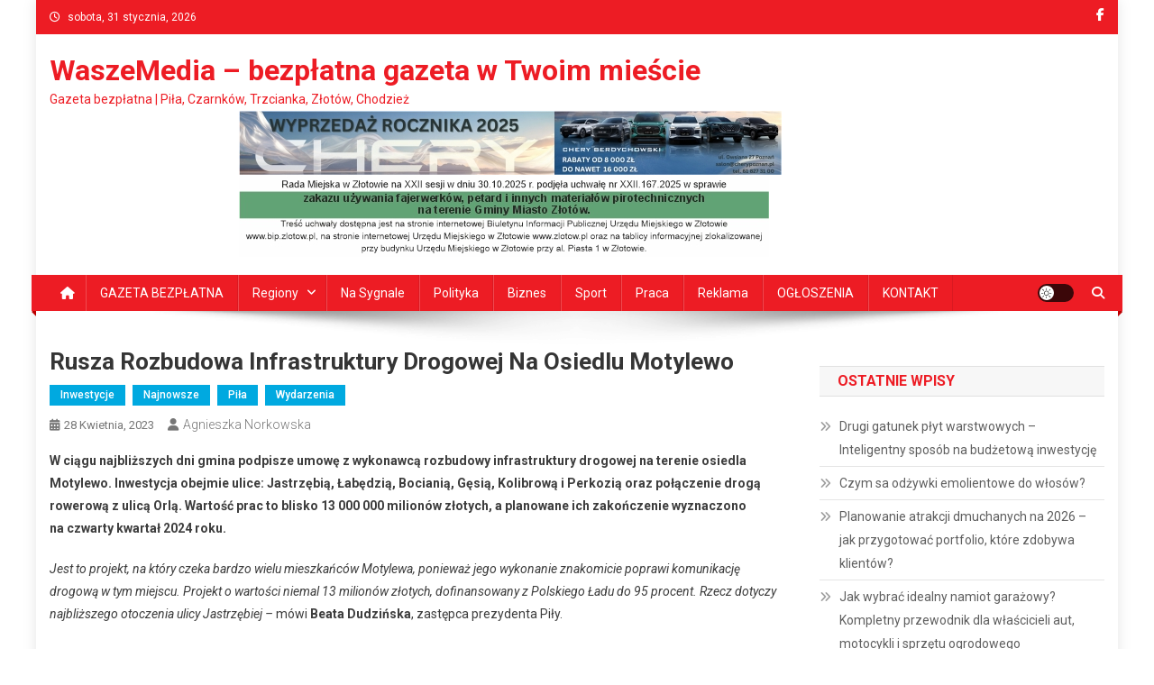

--- FILE ---
content_type: text/html; charset=UTF-8
request_url: https://waszemedia.pl/rusza-rozbudowa-infrastruktury-drogowej-na-osiedlu-motylewo/
body_size: 14151
content:
<!doctype html>
<html dir="ltr" lang="pl-PL" prefix="og: https://ogp.me/ns#">
<head>
<meta charset="UTF-8">
<meta name="viewport" content="width=device-width, initial-scale=1">
<link rel="profile" href="http://gmpg.org/xfn/11">

<title>Rusza rozbudowa infrastruktury drogowej na osiedlu Motylewo - WaszeMedia - bezpłatna gazeta w Twoim mieście</title>

		<!-- All in One SEO 4.9.2 - aioseo.com -->
	<meta name="description" content="W ciągu najbliższych dni gmina podpisze umowę z wykonawcą rozbudowy infrastruktury drogowej na terenie osiedla Motylewo. Inwestycja obejmie ulice: Jastrzębią, Łabędzią, Bocianią, Gęsią, Kolibrową i Perkozią oraz połączenie drogą rowerową z ulicą Orlą. Wartość prac to blisko 13 000 000 milionów złotych, a planowane ich zakończenie wyznaczono na czwarty kwartał 2024 roku. Jest to projekt, na który czeka bardzo wielu mieszkańców Motylewa, ponieważ jego" />
	<meta name="robots" content="max-image-preview:large" />
	<meta name="author" content="Agnieszka Norkowska"/>
	<link rel="canonical" href="https://waszemedia.pl/rusza-rozbudowa-infrastruktury-drogowej-na-osiedlu-motylewo/" />
	<meta name="generator" content="All in One SEO (AIOSEO) 4.9.2" />
		<meta property="og:locale" content="pl_PL" />
		<meta property="og:site_name" content="WaszeMedia - bezpłatna gazeta w Twoim mieście - Gazeta bezpłatna | Piła, Czarnków, Trzcianka, Złotów, Chodzież" />
		<meta property="og:type" content="article" />
		<meta property="og:title" content="Rusza rozbudowa infrastruktury drogowej na osiedlu Motylewo - WaszeMedia - bezpłatna gazeta w Twoim mieście" />
		<meta property="og:description" content="W ciągu najbliższych dni gmina podpisze umowę z wykonawcą rozbudowy infrastruktury drogowej na terenie osiedla Motylewo. Inwestycja obejmie ulice: Jastrzębią, Łabędzią, Bocianią, Gęsią, Kolibrową i Perkozią oraz połączenie drogą rowerową z ulicą Orlą. Wartość prac to blisko 13 000 000 milionów złotych, a planowane ich zakończenie wyznaczono na czwarty kwartał 2024 roku. Jest to projekt, na który czeka bardzo wielu mieszkańców Motylewa, ponieważ jego" />
		<meta property="og:url" content="https://waszemedia.pl/rusza-rozbudowa-infrastruktury-drogowej-na-osiedlu-motylewo/" />
		<meta property="article:published_time" content="2023-04-28T06:38:18+00:00" />
		<meta property="article:modified_time" content="2023-04-28T06:38:18+00:00" />
		<meta name="twitter:card" content="summary" />
		<meta name="twitter:title" content="Rusza rozbudowa infrastruktury drogowej na osiedlu Motylewo - WaszeMedia - bezpłatna gazeta w Twoim mieście" />
		<meta name="twitter:description" content="W ciągu najbliższych dni gmina podpisze umowę z wykonawcą rozbudowy infrastruktury drogowej na terenie osiedla Motylewo. Inwestycja obejmie ulice: Jastrzębią, Łabędzią, Bocianią, Gęsią, Kolibrową i Perkozią oraz połączenie drogą rowerową z ulicą Orlą. Wartość prac to blisko 13 000 000 milionów złotych, a planowane ich zakończenie wyznaczono na czwarty kwartał 2024 roku. Jest to projekt, na który czeka bardzo wielu mieszkańców Motylewa, ponieważ jego" />
		<script type="application/ld+json" class="aioseo-schema">
			{"@context":"https:\/\/schema.org","@graph":[{"@type":"BlogPosting","@id":"https:\/\/waszemedia.pl\/rusza-rozbudowa-infrastruktury-drogowej-na-osiedlu-motylewo\/#blogposting","name":"Rusza rozbudowa infrastruktury drogowej na osiedlu Motylewo - WaszeMedia - bezp\u0142atna gazeta w Twoim mie\u015bcie","headline":"Rusza rozbudowa infrastruktury drogowej na osiedlu Motylewo","author":{"@id":"https:\/\/waszemedia.pl\/author\/anorkowska\/#author"},"publisher":{"@id":"https:\/\/waszemedia.pl\/#organization"},"datePublished":"2023-04-28T06:38:18+00:00","dateModified":"2023-04-28T06:38:18+00:00","inLanguage":"pl-PL","mainEntityOfPage":{"@id":"https:\/\/waszemedia.pl\/rusza-rozbudowa-infrastruktury-drogowej-na-osiedlu-motylewo\/#webpage"},"isPartOf":{"@id":"https:\/\/waszemedia.pl\/rusza-rozbudowa-infrastruktury-drogowej-na-osiedlu-motylewo\/#webpage"},"articleSection":"Inwestycje, Najnowsze, Pi\u0142a, Wydarzenia"},{"@type":"BreadcrumbList","@id":"https:\/\/waszemedia.pl\/rusza-rozbudowa-infrastruktury-drogowej-na-osiedlu-motylewo\/#breadcrumblist","itemListElement":[{"@type":"ListItem","@id":"https:\/\/waszemedia.pl#listItem","position":1,"name":"Home","item":"https:\/\/waszemedia.pl","nextItem":{"@type":"ListItem","@id":"https:\/\/waszemedia.pl\/category\/regiony\/#listItem","name":"Regiony"}},{"@type":"ListItem","@id":"https:\/\/waszemedia.pl\/category\/regiony\/#listItem","position":2,"name":"Regiony","item":"https:\/\/waszemedia.pl\/category\/regiony\/","nextItem":{"@type":"ListItem","@id":"https:\/\/waszemedia.pl\/category\/regiony\/pila\/#listItem","name":"Pi\u0142a"},"previousItem":{"@type":"ListItem","@id":"https:\/\/waszemedia.pl#listItem","name":"Home"}},{"@type":"ListItem","@id":"https:\/\/waszemedia.pl\/category\/regiony\/pila\/#listItem","position":3,"name":"Pi\u0142a","item":"https:\/\/waszemedia.pl\/category\/regiony\/pila\/","nextItem":{"@type":"ListItem","@id":"https:\/\/waszemedia.pl\/rusza-rozbudowa-infrastruktury-drogowej-na-osiedlu-motylewo\/#listItem","name":"Rusza rozbudowa infrastruktury drogowej na osiedlu Motylewo"},"previousItem":{"@type":"ListItem","@id":"https:\/\/waszemedia.pl\/category\/regiony\/#listItem","name":"Regiony"}},{"@type":"ListItem","@id":"https:\/\/waszemedia.pl\/rusza-rozbudowa-infrastruktury-drogowej-na-osiedlu-motylewo\/#listItem","position":4,"name":"Rusza rozbudowa infrastruktury drogowej na osiedlu Motylewo","previousItem":{"@type":"ListItem","@id":"https:\/\/waszemedia.pl\/category\/regiony\/pila\/#listItem","name":"Pi\u0142a"}}]},{"@type":"Organization","@id":"https:\/\/waszemedia.pl\/#organization","name":"WaszeMedia - bezp\u0142atna gazeta w Twoim mie\u015bcie","description":"Gazeta bezp\u0142atna | Pi\u0142a, Czarnk\u00f3w, Trzcianka, Z\u0142ot\u00f3w, Chodzie\u017c","url":"https:\/\/waszemedia.pl\/"},{"@type":"Person","@id":"https:\/\/waszemedia.pl\/author\/anorkowska\/#author","url":"https:\/\/waszemedia.pl\/author\/anorkowska\/","name":"Agnieszka Norkowska"},{"@type":"WebPage","@id":"https:\/\/waszemedia.pl\/rusza-rozbudowa-infrastruktury-drogowej-na-osiedlu-motylewo\/#webpage","url":"https:\/\/waszemedia.pl\/rusza-rozbudowa-infrastruktury-drogowej-na-osiedlu-motylewo\/","name":"Rusza rozbudowa infrastruktury drogowej na osiedlu Motylewo - WaszeMedia - bezp\u0142atna gazeta w Twoim mie\u015bcie","description":"W ci\u0105gu najbli\u017cszych dni gmina podpisze umow\u0119 z wykonawc\u0105 rozbudowy infrastruktury drogowej na terenie osiedla Motylewo. Inwestycja obejmie ulice: Jastrz\u0119bi\u0105, \u0141ab\u0119dzi\u0105, Bociani\u0105, G\u0119si\u0105, Kolibrow\u0105 i Perkozi\u0105 oraz po\u0142\u0105czenie drog\u0105 rowerow\u0105 z ulic\u0105 Orl\u0105. Warto\u015b\u0107 prac to blisko 13 000 000 milion\u00f3w z\u0142otych, a planowane ich zako\u0144czenie wyznaczono na czwarty kwarta\u0142 2024 roku. Jest to projekt, na kt\u00f3ry czeka bardzo wielu mieszka\u0144c\u00f3w Motylewa, poniewa\u017c jego","inLanguage":"pl-PL","isPartOf":{"@id":"https:\/\/waszemedia.pl\/#website"},"breadcrumb":{"@id":"https:\/\/waszemedia.pl\/rusza-rozbudowa-infrastruktury-drogowej-na-osiedlu-motylewo\/#breadcrumblist"},"author":{"@id":"https:\/\/waszemedia.pl\/author\/anorkowska\/#author"},"creator":{"@id":"https:\/\/waszemedia.pl\/author\/anorkowska\/#author"},"datePublished":"2023-04-28T06:38:18+00:00","dateModified":"2023-04-28T06:38:18+00:00"},{"@type":"WebSite","@id":"https:\/\/waszemedia.pl\/#website","url":"https:\/\/waszemedia.pl\/","name":"WaszeMedia - bezp\u0142atna gazeta w Twoim mie\u015bcie","description":"Gazeta bezp\u0142atna | Pi\u0142a, Czarnk\u00f3w, Trzcianka, Z\u0142ot\u00f3w, Chodzie\u017c","inLanguage":"pl-PL","publisher":{"@id":"https:\/\/waszemedia.pl\/#organization"}}]}
		</script>
		<!-- All in One SEO -->

<link rel='dns-prefetch' href='//fonts.googleapis.com' />
<link rel='dns-prefetch' href='//s.w.org' />
<link rel="alternate" type="application/rss+xml" title="WaszeMedia - bezpłatna gazeta w Twoim mieście &raquo; Kanał z wpisami" href="https://waszemedia.pl/feed/" />
<link rel="alternate" type="application/rss+xml" title="WaszeMedia - bezpłatna gazeta w Twoim mieście &raquo; Kanał z komentarzami" href="https://waszemedia.pl/comments/feed/" />
		<!-- This site uses the Google Analytics by MonsterInsights plugin v9.10.1 - Using Analytics tracking - https://www.monsterinsights.com/ -->
		<!-- Note: MonsterInsights is not currently configured on this site. The site owner needs to authenticate with Google Analytics in the MonsterInsights settings panel. -->
					<!-- No tracking code set -->
				<!-- / Google Analytics by MonsterInsights -->
		<script type="text/javascript">
window._wpemojiSettings = {"baseUrl":"https:\/\/s.w.org\/images\/core\/emoji\/14.0.0\/72x72\/","ext":".png","svgUrl":"https:\/\/s.w.org\/images\/core\/emoji\/14.0.0\/svg\/","svgExt":".svg","source":{"concatemoji":"https:\/\/waszemedia.pl\/wp-includes\/js\/wp-emoji-release.min.js?ver=6.0.11"}};
/*! This file is auto-generated */
!function(e,a,t){var n,r,o,i=a.createElement("canvas"),p=i.getContext&&i.getContext("2d");function s(e,t){var a=String.fromCharCode,e=(p.clearRect(0,0,i.width,i.height),p.fillText(a.apply(this,e),0,0),i.toDataURL());return p.clearRect(0,0,i.width,i.height),p.fillText(a.apply(this,t),0,0),e===i.toDataURL()}function c(e){var t=a.createElement("script");t.src=e,t.defer=t.type="text/javascript",a.getElementsByTagName("head")[0].appendChild(t)}for(o=Array("flag","emoji"),t.supports={everything:!0,everythingExceptFlag:!0},r=0;r<o.length;r++)t.supports[o[r]]=function(e){if(!p||!p.fillText)return!1;switch(p.textBaseline="top",p.font="600 32px Arial",e){case"flag":return s([127987,65039,8205,9895,65039],[127987,65039,8203,9895,65039])?!1:!s([55356,56826,55356,56819],[55356,56826,8203,55356,56819])&&!s([55356,57332,56128,56423,56128,56418,56128,56421,56128,56430,56128,56423,56128,56447],[55356,57332,8203,56128,56423,8203,56128,56418,8203,56128,56421,8203,56128,56430,8203,56128,56423,8203,56128,56447]);case"emoji":return!s([129777,127995,8205,129778,127999],[129777,127995,8203,129778,127999])}return!1}(o[r]),t.supports.everything=t.supports.everything&&t.supports[o[r]],"flag"!==o[r]&&(t.supports.everythingExceptFlag=t.supports.everythingExceptFlag&&t.supports[o[r]]);t.supports.everythingExceptFlag=t.supports.everythingExceptFlag&&!t.supports.flag,t.DOMReady=!1,t.readyCallback=function(){t.DOMReady=!0},t.supports.everything||(n=function(){t.readyCallback()},a.addEventListener?(a.addEventListener("DOMContentLoaded",n,!1),e.addEventListener("load",n,!1)):(e.attachEvent("onload",n),a.attachEvent("onreadystatechange",function(){"complete"===a.readyState&&t.readyCallback()})),(e=t.source||{}).concatemoji?c(e.concatemoji):e.wpemoji&&e.twemoji&&(c(e.twemoji),c(e.wpemoji)))}(window,document,window._wpemojiSettings);
</script>
<style type="text/css">
img.wp-smiley,
img.emoji {
	display: inline !important;
	border: none !important;
	box-shadow: none !important;
	height: 1em !important;
	width: 1em !important;
	margin: 0 0.07em !important;
	vertical-align: -0.1em !important;
	background: none !important;
	padding: 0 !important;
}
</style>
	<link rel='stylesheet' id='wp-block-library-css'  href='https://waszemedia.pl/wp-includes/css/dist/block-library/style.min.css?ver=6.0.11' type='text/css' media='all' />
<link rel='stylesheet' id='aioseo/css/src/vue/standalone/blocks/table-of-contents/global.scss-css'  href='https://waszemedia.pl/wp-content/plugins/all-in-one-seo-pack/dist/Lite/assets/css/table-of-contents/global.e90f6d47.css?ver=4.9.2' type='text/css' media='all' />
<style id='global-styles-inline-css' type='text/css'>
body{--wp--preset--color--black: #000000;--wp--preset--color--cyan-bluish-gray: #abb8c3;--wp--preset--color--white: #ffffff;--wp--preset--color--pale-pink: #f78da7;--wp--preset--color--vivid-red: #cf2e2e;--wp--preset--color--luminous-vivid-orange: #ff6900;--wp--preset--color--luminous-vivid-amber: #fcb900;--wp--preset--color--light-green-cyan: #7bdcb5;--wp--preset--color--vivid-green-cyan: #00d084;--wp--preset--color--pale-cyan-blue: #8ed1fc;--wp--preset--color--vivid-cyan-blue: #0693e3;--wp--preset--color--vivid-purple: #9b51e0;--wp--preset--gradient--vivid-cyan-blue-to-vivid-purple: linear-gradient(135deg,rgba(6,147,227,1) 0%,rgb(155,81,224) 100%);--wp--preset--gradient--light-green-cyan-to-vivid-green-cyan: linear-gradient(135deg,rgb(122,220,180) 0%,rgb(0,208,130) 100%);--wp--preset--gradient--luminous-vivid-amber-to-luminous-vivid-orange: linear-gradient(135deg,rgba(252,185,0,1) 0%,rgba(255,105,0,1) 100%);--wp--preset--gradient--luminous-vivid-orange-to-vivid-red: linear-gradient(135deg,rgba(255,105,0,1) 0%,rgb(207,46,46) 100%);--wp--preset--gradient--very-light-gray-to-cyan-bluish-gray: linear-gradient(135deg,rgb(238,238,238) 0%,rgb(169,184,195) 100%);--wp--preset--gradient--cool-to-warm-spectrum: linear-gradient(135deg,rgb(74,234,220) 0%,rgb(151,120,209) 20%,rgb(207,42,186) 40%,rgb(238,44,130) 60%,rgb(251,105,98) 80%,rgb(254,248,76) 100%);--wp--preset--gradient--blush-light-purple: linear-gradient(135deg,rgb(255,206,236) 0%,rgb(152,150,240) 100%);--wp--preset--gradient--blush-bordeaux: linear-gradient(135deg,rgb(254,205,165) 0%,rgb(254,45,45) 50%,rgb(107,0,62) 100%);--wp--preset--gradient--luminous-dusk: linear-gradient(135deg,rgb(255,203,112) 0%,rgb(199,81,192) 50%,rgb(65,88,208) 100%);--wp--preset--gradient--pale-ocean: linear-gradient(135deg,rgb(255,245,203) 0%,rgb(182,227,212) 50%,rgb(51,167,181) 100%);--wp--preset--gradient--electric-grass: linear-gradient(135deg,rgb(202,248,128) 0%,rgb(113,206,126) 100%);--wp--preset--gradient--midnight: linear-gradient(135deg,rgb(2,3,129) 0%,rgb(40,116,252) 100%);--wp--preset--duotone--dark-grayscale: url('#wp-duotone-dark-grayscale');--wp--preset--duotone--grayscale: url('#wp-duotone-grayscale');--wp--preset--duotone--purple-yellow: url('#wp-duotone-purple-yellow');--wp--preset--duotone--blue-red: url('#wp-duotone-blue-red');--wp--preset--duotone--midnight: url('#wp-duotone-midnight');--wp--preset--duotone--magenta-yellow: url('#wp-duotone-magenta-yellow');--wp--preset--duotone--purple-green: url('#wp-duotone-purple-green');--wp--preset--duotone--blue-orange: url('#wp-duotone-blue-orange');--wp--preset--font-size--small: 13px;--wp--preset--font-size--medium: 20px;--wp--preset--font-size--large: 36px;--wp--preset--font-size--x-large: 42px;}.has-black-color{color: var(--wp--preset--color--black) !important;}.has-cyan-bluish-gray-color{color: var(--wp--preset--color--cyan-bluish-gray) !important;}.has-white-color{color: var(--wp--preset--color--white) !important;}.has-pale-pink-color{color: var(--wp--preset--color--pale-pink) !important;}.has-vivid-red-color{color: var(--wp--preset--color--vivid-red) !important;}.has-luminous-vivid-orange-color{color: var(--wp--preset--color--luminous-vivid-orange) !important;}.has-luminous-vivid-amber-color{color: var(--wp--preset--color--luminous-vivid-amber) !important;}.has-light-green-cyan-color{color: var(--wp--preset--color--light-green-cyan) !important;}.has-vivid-green-cyan-color{color: var(--wp--preset--color--vivid-green-cyan) !important;}.has-pale-cyan-blue-color{color: var(--wp--preset--color--pale-cyan-blue) !important;}.has-vivid-cyan-blue-color{color: var(--wp--preset--color--vivid-cyan-blue) !important;}.has-vivid-purple-color{color: var(--wp--preset--color--vivid-purple) !important;}.has-black-background-color{background-color: var(--wp--preset--color--black) !important;}.has-cyan-bluish-gray-background-color{background-color: var(--wp--preset--color--cyan-bluish-gray) !important;}.has-white-background-color{background-color: var(--wp--preset--color--white) !important;}.has-pale-pink-background-color{background-color: var(--wp--preset--color--pale-pink) !important;}.has-vivid-red-background-color{background-color: var(--wp--preset--color--vivid-red) !important;}.has-luminous-vivid-orange-background-color{background-color: var(--wp--preset--color--luminous-vivid-orange) !important;}.has-luminous-vivid-amber-background-color{background-color: var(--wp--preset--color--luminous-vivid-amber) !important;}.has-light-green-cyan-background-color{background-color: var(--wp--preset--color--light-green-cyan) !important;}.has-vivid-green-cyan-background-color{background-color: var(--wp--preset--color--vivid-green-cyan) !important;}.has-pale-cyan-blue-background-color{background-color: var(--wp--preset--color--pale-cyan-blue) !important;}.has-vivid-cyan-blue-background-color{background-color: var(--wp--preset--color--vivid-cyan-blue) !important;}.has-vivid-purple-background-color{background-color: var(--wp--preset--color--vivid-purple) !important;}.has-black-border-color{border-color: var(--wp--preset--color--black) !important;}.has-cyan-bluish-gray-border-color{border-color: var(--wp--preset--color--cyan-bluish-gray) !important;}.has-white-border-color{border-color: var(--wp--preset--color--white) !important;}.has-pale-pink-border-color{border-color: var(--wp--preset--color--pale-pink) !important;}.has-vivid-red-border-color{border-color: var(--wp--preset--color--vivid-red) !important;}.has-luminous-vivid-orange-border-color{border-color: var(--wp--preset--color--luminous-vivid-orange) !important;}.has-luminous-vivid-amber-border-color{border-color: var(--wp--preset--color--luminous-vivid-amber) !important;}.has-light-green-cyan-border-color{border-color: var(--wp--preset--color--light-green-cyan) !important;}.has-vivid-green-cyan-border-color{border-color: var(--wp--preset--color--vivid-green-cyan) !important;}.has-pale-cyan-blue-border-color{border-color: var(--wp--preset--color--pale-cyan-blue) !important;}.has-vivid-cyan-blue-border-color{border-color: var(--wp--preset--color--vivid-cyan-blue) !important;}.has-vivid-purple-border-color{border-color: var(--wp--preset--color--vivid-purple) !important;}.has-vivid-cyan-blue-to-vivid-purple-gradient-background{background: var(--wp--preset--gradient--vivid-cyan-blue-to-vivid-purple) !important;}.has-light-green-cyan-to-vivid-green-cyan-gradient-background{background: var(--wp--preset--gradient--light-green-cyan-to-vivid-green-cyan) !important;}.has-luminous-vivid-amber-to-luminous-vivid-orange-gradient-background{background: var(--wp--preset--gradient--luminous-vivid-amber-to-luminous-vivid-orange) !important;}.has-luminous-vivid-orange-to-vivid-red-gradient-background{background: var(--wp--preset--gradient--luminous-vivid-orange-to-vivid-red) !important;}.has-very-light-gray-to-cyan-bluish-gray-gradient-background{background: var(--wp--preset--gradient--very-light-gray-to-cyan-bluish-gray) !important;}.has-cool-to-warm-spectrum-gradient-background{background: var(--wp--preset--gradient--cool-to-warm-spectrum) !important;}.has-blush-light-purple-gradient-background{background: var(--wp--preset--gradient--blush-light-purple) !important;}.has-blush-bordeaux-gradient-background{background: var(--wp--preset--gradient--blush-bordeaux) !important;}.has-luminous-dusk-gradient-background{background: var(--wp--preset--gradient--luminous-dusk) !important;}.has-pale-ocean-gradient-background{background: var(--wp--preset--gradient--pale-ocean) !important;}.has-electric-grass-gradient-background{background: var(--wp--preset--gradient--electric-grass) !important;}.has-midnight-gradient-background{background: var(--wp--preset--gradient--midnight) !important;}.has-small-font-size{font-size: var(--wp--preset--font-size--small) !important;}.has-medium-font-size{font-size: var(--wp--preset--font-size--medium) !important;}.has-large-font-size{font-size: var(--wp--preset--font-size--large) !important;}.has-x-large-font-size{font-size: var(--wp--preset--font-size--x-large) !important;}
</style>
<link rel='stylesheet' id='news-portal-fonts-css'  href='https://fonts.googleapis.com/css?family=Roboto+Condensed%3A300italic%2C400italic%2C700italic%2C400%2C300%2C700%7CRoboto%3A300%2C400%2C400i%2C500%2C700%7CTitillium+Web%3A400%2C600%2C700%2C300&#038;subset=latin%2Clatin-ext' type='text/css' media='all' />
<link rel='stylesheet' id='news-portal-font-awesome-css'  href='https://waszemedia.pl/wp-content/themes/news-portal/assets/library/font-awesome/css/all.min.css?ver=6.5.1' type='text/css' media='all' />
<link rel='stylesheet' id='lightslider-style-css'  href='https://waszemedia.pl/wp-content/themes/news-portal/assets/library/lightslider/css/lightslider.min.css?ver=1.1.6' type='text/css' media='all' />
<link rel='stylesheet' id='news-portal-style-css'  href='https://waszemedia.pl/wp-content/themes/news-portal/style.css?ver=1.5.11' type='text/css' media='all' />
<link rel='stylesheet' id='news-portal-dark-style-css'  href='https://waszemedia.pl/wp-content/themes/news-portal/assets/css/np-dark.css?ver=1.5.11' type='text/css' media='all' />
<link rel='stylesheet' id='news-portal-preloader-style-css'  href='https://waszemedia.pl/wp-content/themes/news-portal/assets/css/np-preloader.css?ver=1.5.11' type='text/css' media='all' />
<link rel='stylesheet' id='news-portal-responsive-style-css'  href='https://waszemedia.pl/wp-content/themes/news-portal/assets/css/np-responsive.css?ver=1.5.11' type='text/css' media='all' />
<script type='text/javascript' src='https://waszemedia.pl/wp-includes/js/jquery/jquery.min.js?ver=3.6.0' id='jquery-core-js'></script>
<script type='text/javascript' src='https://waszemedia.pl/wp-includes/js/jquery/jquery-migrate.min.js?ver=3.3.2' id='jquery-migrate-js'></script>
<link rel="https://api.w.org/" href="https://waszemedia.pl/wp-json/" /><link rel="alternate" type="application/json" href="https://waszemedia.pl/wp-json/wp/v2/posts/78034" /><link rel="EditURI" type="application/rsd+xml" title="RSD" href="https://waszemedia.pl/xmlrpc.php?rsd" />
<link rel="wlwmanifest" type="application/wlwmanifest+xml" href="https://waszemedia.pl/wp-includes/wlwmanifest.xml" /> 
<meta name="generator" content="WordPress 6.0.11" />
<link rel='shortlink' href='https://waszemedia.pl/?p=78034' />
<link rel="alternate" type="application/json+oembed" href="https://waszemedia.pl/wp-json/oembed/1.0/embed?url=https%3A%2F%2Fwaszemedia.pl%2Frusza-rozbudowa-infrastruktury-drogowej-na-osiedlu-motylewo%2F" />
<link rel="alternate" type="text/xml+oembed" href="https://waszemedia.pl/wp-json/oembed/1.0/embed?url=https%3A%2F%2Fwaszemedia.pl%2Frusza-rozbudowa-infrastruktury-drogowej-na-osiedlu-motylewo%2F&#038;format=xml" />

<!-- This site is using AdRotate v5.17.2 to display their advertisements - https://ajdg.solutions/ -->
<!-- AdRotate CSS -->
<style type="text/css" media="screen">
	.g { margin:0px; padding:0px; overflow:hidden; line-height:1; zoom:1; }
	.g img { height:auto; }
	.g-col { position:relative; float:left; }
	.g-col:first-child { margin-left: 0; }
	.g-col:last-child { margin-right: 0; }
	.g-3 { min-width:30px; max-width:1350px; margin: 0 auto; }
	.b-3 { margin:30px; }
	.g-1 { min-width:0px; max-width:960px; margin: 0 auto; }
	.b-1 { margin:0px; }
	.g-3 { min-width:30px; max-width:1350px; margin: 0 auto; }
	.b-3 { margin:30px; }
	.g-6 { min-width:0px; max-width:780px; margin: 0 auto; }
	.b-6 { margin:30px 0px 0px 0px; }
	.g-7 { min-width:0px; max-width:780px; margin: 0 auto; }
	.b-7 { margin:30px 0px 0px 0px; }
	@media only screen and (max-width: 480px) {
		.g-col, .g-dyn, .g-single { width:100%; margin-left:0; margin-right:0; }
	}
</style>
<!-- /AdRotate CSS -->

<!-- Analytics by WP Statistics - https://wp-statistics.com -->
		<style type="text/css" id="wp-custom-css">
			.widget-title {
	color: #aaaaaa;
}
#masthead .site-branding {
	margin-top: 0px !important;
	margin-bottom: 0px;
}

.np-header-ads-area .widget {
	margin-bottom: 0px;
}

.np-header-ads-area img {
	max-width:720px
}

.widget.news_portal_featured_slider .np-article-thumb img {
	width: 100%;
}

.widget.news_portal_featured_slider .np-post-thumb {
	height:194px;
}
.np-post-thumb img {
min-width: 100%;
    min-height: 100%;
}

.widget.news_portal_featured_slider .featured-posts .post-cats-list {
	display: none;
}

.np-slide-content-wrap .post-title a, .news_portal_featured_posts .np-single-post .np-post-content .np-post-title a, .news_portal_carousel .np-single-post .np-post-title a, .news_portal_block_posts .layout3 .np-primary-block-wrap .np-single-post .np-post-title a, .np-post-title.large-size, .np-post-title.small-size {
	text-transform: none;
}

.widget.adrotate_widgets .g-single {
	text-align: center;
}

.np-home-top-section .widget.adrotate_widgets {
	text-align: center;
}
@media only screen and (max-width: 600px) {
	.g .g-col {
		margin-bottom: 10px;
	}
}
@media only screen and (min-width: 600px) {

.np-home-top-section .widget.adrotate_widgets .g-3 {display: inline-block;}
.g.g-3, .g.g-6 { width:100%; max-width: none; }
.g.g-3 .g-col.b-3{
	width:33%;
	margin: 0px;
}
.g.g-6 .g-col.b-6{
	width:50%;
	margin: 0px;
}
}		</style>
		<!--News Portal CSS -->
<style type="text/css">
.category-button.np-cat-15 a{background:#00a9e0}.category-button.np-cat-15 a:hover{background:#0077ae}.np-block-title .np-cat-15{color:#00a9e0}.category-button.np-cat-10 a{background:#00a9e0}.category-button.np-cat-10 a:hover{background:#0077ae}.np-block-title .np-cat-10{color:#00a9e0}.category-button.np-cat-8 a{background:#00a9e0}.category-button.np-cat-8 a:hover{background:#0077ae}.np-block-title .np-cat-8{color:#00a9e0}.category-button.np-cat-70 a{background:#00a9e0}.category-button.np-cat-70 a:hover{background:#0077ae}.np-block-title .np-cat-70{color:#00a9e0}.category-button.np-cat-91 a{background:#00a9e0}.category-button.np-cat-91 a:hover{background:#0077ae}.np-block-title .np-cat-91{color:#00a9e0}.category-button.np-cat-90 a{background:#00a9e0}.category-button.np-cat-90 a:hover{background:#0077ae}.np-block-title .np-cat-90{color:#00a9e0}.category-button.np-cat-77 a{background:#00a9e0}.category-button.np-cat-77 a:hover{background:#0077ae}.np-block-title .np-cat-77{color:#00a9e0}.category-button.np-cat-23 a{background:#00a9e0}.category-button.np-cat-23 a:hover{background:#0077ae}.np-block-title .np-cat-23{color:#00a9e0}.category-button.np-cat-42 a{background:#00a9e0}.category-button.np-cat-42 a:hover{background:#0077ae}.np-block-title .np-cat-42{color:#00a9e0}.category-button.np-cat-20 a{background:#00a9e0}.category-button.np-cat-20 a:hover{background:#0077ae}.np-block-title .np-cat-20{color:#00a9e0}.category-button.np-cat-18 a{background:#00a9e0}.category-button.np-cat-18 a:hover{background:#0077ae}.np-block-title .np-cat-18{color:#00a9e0}.category-button.np-cat-19 a{background:#00a9e0}.category-button.np-cat-19 a:hover{background:#0077ae}.np-block-title .np-cat-19{color:#00a9e0}.category-button.np-cat-7 a{background:#00a9e0}.category-button.np-cat-7 a:hover{background:#0077ae}.np-block-title .np-cat-7{color:#00a9e0}.category-button.np-cat-69 a{background:#00a9e0}.category-button.np-cat-69 a:hover{background:#0077ae}.np-block-title .np-cat-69{color:#00a9e0}.category-button.np-cat-17 a{background:#00a9e0}.category-button.np-cat-17 a:hover{background:#0077ae}.np-block-title .np-cat-17{color:#00a9e0}.category-button.np-cat-13 a{background:#00a9e0}.category-button.np-cat-13 a:hover{background:#0077ae}.np-block-title .np-cat-13{color:#00a9e0}.category-button.np-cat-6 a{background:#00a9e0}.category-button.np-cat-6 a:hover{background:#0077ae}.np-block-title .np-cat-6{color:#00a9e0}.category-button.np-cat-542 a{background:#00a9e0}.category-button.np-cat-542 a:hover{background:#0077ae}.np-block-title .np-cat-542{color:#00a9e0}.category-button.np-cat-544 a{background:#00a9e0}.category-button.np-cat-544 a:hover{background:#0077ae}.np-block-title .np-cat-544{color:#00a9e0}.category-button.np-cat-14 a{background:#00a9e0}.category-button.np-cat-14 a:hover{background:#0077ae}.np-block-title .np-cat-14{color:#00a9e0}.category-button.np-cat-543 a{background:#00a9e0}.category-button.np-cat-543 a:hover{background:#0077ae}.np-block-title .np-cat-543{color:#00a9e0}.category-button.np-cat-9 a{background:#00a9e0}.category-button.np-cat-9 a:hover{background:#0077ae}.np-block-title .np-cat-9{color:#00a9e0}.category-button.np-cat-575 a{background:#00a9e0}.category-button.np-cat-575 a:hover{background:#0077ae}.np-block-title .np-cat-575{color:#00a9e0}.category-button.np-cat-11 a{background:#00a9e0}.category-button.np-cat-11 a:hover{background:#0077ae}.np-block-title .np-cat-11{color:#00a9e0}.category-button.np-cat-1 a{background:#00a9e0}.category-button.np-cat-1 a:hover{background:#0077ae}.np-block-title .np-cat-1{color:#00a9e0}.category-button.np-cat-68 a{background:#00a9e0}.category-button.np-cat-68 a:hover{background:#0077ae}.np-block-title .np-cat-68{color:#00a9e0}.category-button.np-cat-82 a{background:#00a9e0}.category-button.np-cat-82 a:hover{background:#0077ae}.np-block-title .np-cat-82{color:#00a9e0}.category-button.np-cat-12 a{background:#00a9e0}.category-button.np-cat-12 a:hover{background:#0077ae}.np-block-title .np-cat-12{color:#00a9e0}.navigation .nav-links a,.bttn,button,input[type='button'],input[type='reset'],input[type='submit'],.navigation .nav-links a:hover,.bttn:hover,button,input[type='button']:hover,input[type='reset']:hover,input[type='submit']:hover,.widget_search .search-submit,.edit-link .post-edit-link,.reply .comment-reply-link,.np-top-header-wrap,.np-header-menu-wrapper,#site-navigation ul.sub-menu,#site-navigation ul.children,.np-header-menu-wrapper::before,.np-header-menu-wrapper::after,.np-header-search-wrapper .search-form-main .search-submit,.news_portal_slider .lSAction > a:hover,.news_portal_default_tabbed ul.widget-tabs li,.np-full-width-title-nav-wrap .carousel-nav-action .carousel-controls:hover,.news_portal_social_media .social-link a,.np-archive-more .np-button:hover,.error404 .page-title,#np-scrollup,.news_portal_featured_slider .slider-posts .lSAction > a:hover,div.wpforms-container-full .wpforms-form input[type='submit'],div.wpforms-container-full .wpforms-form button[type='submit'],div.wpforms-container-full .wpforms-form .wpforms-page-button,div.wpforms-container-full .wpforms-form input[type='submit']:hover,div.wpforms-container-full .wpforms-form button[type='submit']:hover,div.wpforms-container-full .wpforms-form .wpforms-page-button:hover,.widget.widget_tag_cloud a:hover{background:#ed1c24}
.home .np-home-icon a,.np-home-icon a:hover,#site-navigation ul li:hover > a,#site-navigation ul li.current-menu-item > a,#site-navigation ul li.current_page_item > a,#site-navigation ul li.current-menu-ancestor > a,#site-navigation ul li.focus > a,.news_portal_default_tabbed ul.widget-tabs li.ui-tabs-active,.news_portal_default_tabbed ul.widget-tabs li:hover,.menu-toggle:hover,.menu-toggle:focus{background:#bb0000}
.np-header-menu-block-wrap::before,.np-header-menu-block-wrap::after{border-right-color:#bb0000}
a,a:hover,a:focus,a:active,.widget a:hover,.widget a:hover::before,.widget li:hover::before,.entry-footer a:hover,.comment-author .fn .url:hover,#cancel-comment-reply-link,#cancel-comment-reply-link:before,.logged-in-as a,.np-slide-content-wrap .post-title a:hover,#top-footer .widget a:hover,#top-footer .widget a:hover:before,#top-footer .widget li:hover:before,.news_portal_featured_posts .np-single-post .np-post-content .np-post-title a:hover,.news_portal_fullwidth_posts .np-single-post .np-post-title a:hover,.news_portal_block_posts .layout3 .np-primary-block-wrap .np-single-post .np-post-title a:hover,.news_portal_featured_posts .layout2 .np-single-post-wrap .np-post-content .np-post-title a:hover,.np-block-title,.widget-title,.page-header .page-title,.np-related-title,.np-post-meta span:hover,.np-post-meta span a:hover,.news_portal_featured_posts .layout2 .np-single-post-wrap .np-post-content .np-post-meta span:hover,.news_portal_featured_posts .layout2 .np-single-post-wrap .np-post-content .np-post-meta span a:hover,.np-post-title.small-size a:hover,#footer-navigation ul li a:hover,.entry-title a:hover,.entry-meta span a:hover,.entry-meta span:hover,.np-post-meta span:hover,.np-post-meta span a:hover,.news_portal_featured_posts .np-single-post-wrap .np-post-content .np-post-meta span:hover,.news_portal_featured_posts .np-single-post-wrap .np-post-content .np-post-meta span a:hover,.news_portal_featured_slider .featured-posts .np-single-post .np-post-content .np-post-title a:hover,.news-portal-search-results-wrap .news-portal-search-article-item .news-portal-search-post-element .posted-on:hover a,.news-portal-search-results-wrap .news-portal-search-article-item .news-portal-search-post-element .posted-on:hover:before,.news-portal-search-results-wrap .news-portal-search-article-item .news-portal-search-post-element .news-portal-search-post-title a:hover,.np-block-title,.widget-title,.page-header .page-title,.np-related-title,.widget_block .wp-block-group__inner-container > h1,.widget_block .wp-block-group__inner-container > h2,.widget_block .wp-block-group__inner-container > h3,.widget_block .wp-block-group__inner-container > h4,.widget_block .wp-block-group__inner-container > h5,.widget_block .wp-block-group__inner-container > h6{color:#ed1c24}
.site-mode--dark .news_portal_featured_posts .np-single-post-wrap .np-post-content .np-post-title a:hover,.site-mode--dark .np-post-title.large-size a:hover,.site-mode--dark .np-post-title.small-size a:hover,.site-mode--dark .news-ticker-title>a:hover,.site-mode--dark .np-archive-post-content-wrapper .entry-title a:hover,.site-mode--dark h1.entry-title:hover,.site-mode--dark .news_portal_block_posts .layout4 .np-post-title a:hover{color:#ed1c24}
.navigation .nav-links a,.bttn,button,input[type='button'],input[type='reset'],input[type='submit'],.widget_search .search-submit,.np-archive-more .np-button:hover,.widget.widget_tag_cloud a:hover{border-color:#ed1c24}
.comment-list .comment-body,.np-header-search-wrapper .search-form-main{border-top-color:#ed1c24}
.np-header-search-wrapper .search-form-main:before{border-bottom-color:#ed1c24}
@media (max-width:768px){#site-navigation,.main-small-navigation li.current-menu-item > .sub-toggle i{background:#ed1c24 !important}}
.news-portal-wave .np-rect,.news-portal-three-bounce .np-child,.news-portal-folding-cube .np-cube:before{background-color:#ed1c24}
.site-title a,.site-description{color:#ed1c24}
</style></head>

<body class="post-template-default single single-post postid-78034 single-format-standard group-blog right-sidebar boxed_layout site-mode--light">

<svg xmlns="http://www.w3.org/2000/svg" viewBox="0 0 0 0" width="0" height="0" focusable="false" role="none" style="visibility: hidden; position: absolute; left: -9999px; overflow: hidden;" ><defs><filter id="wp-duotone-dark-grayscale"><feColorMatrix color-interpolation-filters="sRGB" type="matrix" values=" .299 .587 .114 0 0 .299 .587 .114 0 0 .299 .587 .114 0 0 .299 .587 .114 0 0 " /><feComponentTransfer color-interpolation-filters="sRGB" ><feFuncR type="table" tableValues="0 0.49803921568627" /><feFuncG type="table" tableValues="0 0.49803921568627" /><feFuncB type="table" tableValues="0 0.49803921568627" /><feFuncA type="table" tableValues="1 1" /></feComponentTransfer><feComposite in2="SourceGraphic" operator="in" /></filter></defs></svg><svg xmlns="http://www.w3.org/2000/svg" viewBox="0 0 0 0" width="0" height="0" focusable="false" role="none" style="visibility: hidden; position: absolute; left: -9999px; overflow: hidden;" ><defs><filter id="wp-duotone-grayscale"><feColorMatrix color-interpolation-filters="sRGB" type="matrix" values=" .299 .587 .114 0 0 .299 .587 .114 0 0 .299 .587 .114 0 0 .299 .587 .114 0 0 " /><feComponentTransfer color-interpolation-filters="sRGB" ><feFuncR type="table" tableValues="0 1" /><feFuncG type="table" tableValues="0 1" /><feFuncB type="table" tableValues="0 1" /><feFuncA type="table" tableValues="1 1" /></feComponentTransfer><feComposite in2="SourceGraphic" operator="in" /></filter></defs></svg><svg xmlns="http://www.w3.org/2000/svg" viewBox="0 0 0 0" width="0" height="0" focusable="false" role="none" style="visibility: hidden; position: absolute; left: -9999px; overflow: hidden;" ><defs><filter id="wp-duotone-purple-yellow"><feColorMatrix color-interpolation-filters="sRGB" type="matrix" values=" .299 .587 .114 0 0 .299 .587 .114 0 0 .299 .587 .114 0 0 .299 .587 .114 0 0 " /><feComponentTransfer color-interpolation-filters="sRGB" ><feFuncR type="table" tableValues="0.54901960784314 0.98823529411765" /><feFuncG type="table" tableValues="0 1" /><feFuncB type="table" tableValues="0.71764705882353 0.25490196078431" /><feFuncA type="table" tableValues="1 1" /></feComponentTransfer><feComposite in2="SourceGraphic" operator="in" /></filter></defs></svg><svg xmlns="http://www.w3.org/2000/svg" viewBox="0 0 0 0" width="0" height="0" focusable="false" role="none" style="visibility: hidden; position: absolute; left: -9999px; overflow: hidden;" ><defs><filter id="wp-duotone-blue-red"><feColorMatrix color-interpolation-filters="sRGB" type="matrix" values=" .299 .587 .114 0 0 .299 .587 .114 0 0 .299 .587 .114 0 0 .299 .587 .114 0 0 " /><feComponentTransfer color-interpolation-filters="sRGB" ><feFuncR type="table" tableValues="0 1" /><feFuncG type="table" tableValues="0 0.27843137254902" /><feFuncB type="table" tableValues="0.5921568627451 0.27843137254902" /><feFuncA type="table" tableValues="1 1" /></feComponentTransfer><feComposite in2="SourceGraphic" operator="in" /></filter></defs></svg><svg xmlns="http://www.w3.org/2000/svg" viewBox="0 0 0 0" width="0" height="0" focusable="false" role="none" style="visibility: hidden; position: absolute; left: -9999px; overflow: hidden;" ><defs><filter id="wp-duotone-midnight"><feColorMatrix color-interpolation-filters="sRGB" type="matrix" values=" .299 .587 .114 0 0 .299 .587 .114 0 0 .299 .587 .114 0 0 .299 .587 .114 0 0 " /><feComponentTransfer color-interpolation-filters="sRGB" ><feFuncR type="table" tableValues="0 0" /><feFuncG type="table" tableValues="0 0.64705882352941" /><feFuncB type="table" tableValues="0 1" /><feFuncA type="table" tableValues="1 1" /></feComponentTransfer><feComposite in2="SourceGraphic" operator="in" /></filter></defs></svg><svg xmlns="http://www.w3.org/2000/svg" viewBox="0 0 0 0" width="0" height="0" focusable="false" role="none" style="visibility: hidden; position: absolute; left: -9999px; overflow: hidden;" ><defs><filter id="wp-duotone-magenta-yellow"><feColorMatrix color-interpolation-filters="sRGB" type="matrix" values=" .299 .587 .114 0 0 .299 .587 .114 0 0 .299 .587 .114 0 0 .299 .587 .114 0 0 " /><feComponentTransfer color-interpolation-filters="sRGB" ><feFuncR type="table" tableValues="0.78039215686275 1" /><feFuncG type="table" tableValues="0 0.94901960784314" /><feFuncB type="table" tableValues="0.35294117647059 0.47058823529412" /><feFuncA type="table" tableValues="1 1" /></feComponentTransfer><feComposite in2="SourceGraphic" operator="in" /></filter></defs></svg><svg xmlns="http://www.w3.org/2000/svg" viewBox="0 0 0 0" width="0" height="0" focusable="false" role="none" style="visibility: hidden; position: absolute; left: -9999px; overflow: hidden;" ><defs><filter id="wp-duotone-purple-green"><feColorMatrix color-interpolation-filters="sRGB" type="matrix" values=" .299 .587 .114 0 0 .299 .587 .114 0 0 .299 .587 .114 0 0 .299 .587 .114 0 0 " /><feComponentTransfer color-interpolation-filters="sRGB" ><feFuncR type="table" tableValues="0.65098039215686 0.40392156862745" /><feFuncG type="table" tableValues="0 1" /><feFuncB type="table" tableValues="0.44705882352941 0.4" /><feFuncA type="table" tableValues="1 1" /></feComponentTransfer><feComposite in2="SourceGraphic" operator="in" /></filter></defs></svg><svg xmlns="http://www.w3.org/2000/svg" viewBox="0 0 0 0" width="0" height="0" focusable="false" role="none" style="visibility: hidden; position: absolute; left: -9999px; overflow: hidden;" ><defs><filter id="wp-duotone-blue-orange"><feColorMatrix color-interpolation-filters="sRGB" type="matrix" values=" .299 .587 .114 0 0 .299 .587 .114 0 0 .299 .587 .114 0 0 .299 .587 .114 0 0 " /><feComponentTransfer color-interpolation-filters="sRGB" ><feFuncR type="table" tableValues="0.098039215686275 1" /><feFuncG type="table" tableValues="0 0.66274509803922" /><feFuncB type="table" tableValues="0.84705882352941 0.41960784313725" /><feFuncA type="table" tableValues="1 1" /></feComponentTransfer><feComposite in2="SourceGraphic" operator="in" /></filter></defs></svg>
<div id="page" class="site">

	<a class="skip-link screen-reader-text" href="#content">Skip to content</a>

	<div class="np-top-header-wrap"><div class="mt-container">		<div class="np-top-left-section-wrapper">
			<div class="date-section">sobota, 31 stycznia, 2026</div>
					</div><!-- .np-top-left-section-wrapper -->
		<div class="np-top-right-section-wrapper">
			<div class="mt-social-icons-wrapper"><span class="social-link"><a href="https://web.facebook.com/waszemedia/" target="_blank"><i class="fab fa-facebook-f"></i></a></span></div><!-- .mt-social-icons-wrapper -->		</div><!-- .np-top-right-section-wrapper -->
</div><!-- .mt-container --></div><!-- .np-top-header-wrap --><header id="masthead" class="site-header" role="banner"><div class="np-logo-section-wrapper"><div class="mt-container">		<div class="site-branding">

			
							<p class="site-title"><a href="https://waszemedia.pl/" rel="home">WaszeMedia &#8211; bezpłatna gazeta w Twoim mieście</a></p>
							<p class="site-description">Gazeta bezpłatna | Piła, Czarnków, Trzcianka, Złotów, Chodzież</p>
						
		</div><!-- .site-branding -->
		<div class="np-header-ads-area">
			<section id="adrotate_widgets-3" class="widget adrotate_widgets"><div class="g g-1"><div class="g-col b-1 a-145"><a class="gofollow" data-track="MTQ1LDEsNjA=" href="https://cherypoznan.otomoto.pl/inventory/"><img src="https://waszemedia.pl/wp-content/uploads/2025/11/BERDYCHOWSKI_1.jpg" /></a></div><div class="g-col b-1 a-124"><a href="https://bip.zlotow.pl/kategorie/25-komunikaty-i-obwieszczenia/artykuly/[base64]?lang=PL/"><img src="https://waszemedia.pl/wp-content/uploads/2026/01/baner-maly.jpeg" /></a></div></div></section>		</div><!-- .np-header-ads-area -->
</div><!-- .mt-container --></div><!-- .np-logo-section-wrapper -->		<div id="np-menu-wrap" class="np-header-menu-wrapper">
			<div class="np-header-menu-block-wrap">
				<div class="mt-container">
												<div class="np-home-icon">
								<a href="https://waszemedia.pl/" rel="home"> <i class="fa fa-home"> </i> </a>
							</div><!-- .np-home-icon -->
										<div class="mt-header-menu-wrap">
						<a href="javascript:void(0)" class="menu-toggle hide"><i class="fa fa-navicon"> </i> </a>
						<nav id="site-navigation" class="main-navigation" role="navigation">
							<div class="menu-glowne-container"><ul id="primary-menu" class="menu"><li id="menu-item-36" class="menu-item menu-item-type-post_type menu-item-object-page menu-item-36"><a href="https://waszemedia.pl/sample-page/">GAZETA BEZPŁATNA</a></li>
<li id="menu-item-78" class="menu-item menu-item-type-taxonomy menu-item-object-category current-post-ancestor menu-item-has-children menu-item-78"><a href="https://waszemedia.pl/category/regiony/">Regiony</a>
<ul class="sub-menu">
	<li id="menu-item-81" class="menu-item menu-item-type-taxonomy menu-item-object-category current-post-ancestor current-menu-parent current-post-parent menu-item-81"><a href="https://waszemedia.pl/category/regiony/pila/">Piła</a></li>
	<li id="menu-item-79" class="menu-item menu-item-type-taxonomy menu-item-object-category menu-item-79"><a href="https://waszemedia.pl/category/regiony/chodziez/">Chodzież</a></li>
	<li id="menu-item-80" class="menu-item menu-item-type-taxonomy menu-item-object-category menu-item-80"><a href="https://waszemedia.pl/category/regiony/czarnkow/">Czarnków</a></li>
	<li id="menu-item-82" class="menu-item menu-item-type-taxonomy menu-item-object-category menu-item-82"><a href="https://waszemedia.pl/category/regiony/trzcianka/">Trzcianka</a></li>
	<li id="menu-item-83" class="menu-item menu-item-type-taxonomy menu-item-object-category menu-item-83"><a href="https://waszemedia.pl/category/regiony/walcz/">Wałcz</a></li>
	<li id="menu-item-84" class="menu-item menu-item-type-taxonomy menu-item-object-category menu-item-84"><a href="https://waszemedia.pl/category/regiony/zlotow/">Złotów</a></li>
</ul>
</li>
<li id="menu-item-305" class="menu-item menu-item-type-taxonomy menu-item-object-category menu-item-305"><a href="https://waszemedia.pl/category/na-sygnale/">Na sygnale</a></li>
<li id="menu-item-304" class="menu-item menu-item-type-taxonomy menu-item-object-category menu-item-304"><a href="https://waszemedia.pl/category/polityka/">Polityka</a></li>
<li id="menu-item-92" class="menu-item menu-item-type-taxonomy menu-item-object-category menu-item-92"><a href="https://waszemedia.pl/category/biznes/">Biznes</a></li>
<li id="menu-item-91" class="menu-item menu-item-type-taxonomy menu-item-object-category menu-item-91"><a href="https://waszemedia.pl/category/sport/">Sport</a></li>
<li id="menu-item-309" class="menu-item menu-item-type-post_type menu-item-object-page menu-item-309"><a href="https://waszemedia.pl/praca/">Praca</a></li>
<li id="menu-item-39" class="menu-item menu-item-type-post_type menu-item-object-page menu-item-39"><a href="https://waszemedia.pl/reklama/">Reklama</a></li>
<li id="menu-item-74" class="menu-item menu-item-type-post_type menu-item-object-page menu-item-74"><a href="https://waszemedia.pl/ogloszenia/">OGŁOSZENIA</a></li>
<li id="menu-item-86" class="menu-item menu-item-type-post_type menu-item-object-page menu-item-86"><a href="https://waszemedia.pl/kontakt/">KONTAKT</a></li>
</ul></div>						</nav><!-- #site-navigation -->
					</div><!-- .mt-header-menu-wrap -->
					<div class="np-icon-elements-wrapper">
						        <div id="np-site-mode-wrap" class="np-icon-elements">
            <a id="mode-switcher" class="light-mode" data-site-mode="light-mode" href="#">
                <span class="site-mode-icon">site mode button</span>
            </a>
        </div><!-- #np-site-mode-wrap -->
							<div class="np-header-search-wrapper">                    
				                <span class="search-main"><a href="javascript:void(0)"><i class="fa fa-search"></i></a></span>
				                <div class="search-form-main np-clearfix">
					                <form role="search" method="get" class="search-form" action="https://waszemedia.pl/">
				<label>
					<span class="screen-reader-text">Szukaj:</span>
					<input type="search" class="search-field" placeholder="Szukaj &hellip;" value="" name="s" />
				</label>
				<input type="submit" class="search-submit" value="Szukaj" />
			</form>					            </div>
							</div><!-- .np-header-search-wrapper -->
											</div> <!-- .np-icon-elements-wrapper -->
				</div>
			</div>
		</div><!-- .np-header-menu-wrapper -->
</header><!-- .site-header -->
	<div id="content" class="site-content">
		<div class="mt-container">
<div class="mt-single-content-wrapper">

	<div id="primary" class="content-area">
		<main id="main" class="site-main" role="main">

		
<article id="post-78034" class="post-78034 post type-post status-publish format-standard hentry category-inwestycje category-najnowsze category-pila category-wydarzenia">

	<div class="np-article-thumb">
			</div><!-- .np-article-thumb -->

	<header class="entry-header">
		<h1 class="entry-title">Rusza rozbudowa infrastruktury drogowej na osiedlu Motylewo</h1>		<div class="post-cats-list">
							<span class="category-button np-cat-23"><a href="https://waszemedia.pl/category/inwestycje/">Inwestycje</a></span>
							<span class="category-button np-cat-19"><a href="https://waszemedia.pl/category/najnowsze/">Najnowsze</a></span>
							<span class="category-button np-cat-7"><a href="https://waszemedia.pl/category/regiony/pila/">Piła</a></span>
							<span class="category-button np-cat-1"><a href="https://waszemedia.pl/category/wydarzenia/">Wydarzenia</a></span>
					</div>
		<div class="entry-meta">
			<span class="posted-on"><a href="https://waszemedia.pl/rusza-rozbudowa-infrastruktury-drogowej-na-osiedlu-motylewo/" rel="bookmark"><time class="entry-date published updated" datetime="2023-04-28T06:38:18+00:00">28 kwietnia, 2023</time></a></span><span class="byline"><span class="author vcard"><a class="url fn n" href="https://waszemedia.pl/author/anorkowska/">Agnieszka Norkowska</a></span></span>		</div><!-- .entry-meta -->
	</header><!-- .entry-header -->

	<div class="entry-content">
		<p><strong>W ciągu najbliższych dni gmina podpisze umowę z wykonawcą rozbudowy infrastruktury drogowej na terenie osiedla Motylewo. Inwestycja obejmie ulice: Jastrzębią, Łabędzią, Bocianią, Gęsią, Kolibrową i Perkozią oraz połączenie drogą rowerową z ulicą Orlą. Wartość prac to blisko 13 000 000 milionów złotych, a planowane ich zakończenie wyznaczono na czwarty kwartał 2024 roku.</strong></p>
<p><em>Jest to projekt, na który czeka bardzo wielu mieszkańców Motylewa, ponieważ jego wykonanie znakomicie poprawi komunikację drogową w tym miejscu. Projekt o wartości niemal 13 milionów złotych, dofinansowany z Polskiego Ładu do 95 procent. Rzecz dotyczy najbliższego otoczenia ulicy Jastrzębiej –</em> mówi<strong> Beata Dudzińska</strong>, zastępca prezydenta Piły.</p>
<p>Łączna długość ulic objętych w projekcie inwestycji, to ok. 3,2 km. Ponad to inwestycja obejmie: energooszczędne oświetlenie uliczne, kanał technologiczny, uzupełnienie kanalizacji sanitarnej i sieci wodociągowej, odwodnienie, chodniki oraz ścieżki rowerowe z miejscami wypoczynku. Realizacja przedsięwzięcia będzie odbywać się w trybie zaprojektuj i wybuduj, z uzyskiwaniem decyzji pozwolenia na budowę i decyzji zgody na realizację inwestycji drogowych ZRID. Aktualnie trwają również prace związane z budową mostu pieszo-rowerowego, który umożliwi skomunikowanie osiedla Motylewo i całego miasta z sąsiednimi gminami.</p>
<p>Przez tę kładkę i ulicę Kalina, dojedziemy do drogi powiatowej, co umożliwi skomunikowanie na przykład z Kaczorami, Ujściem, Chodzieżą, czy Krajenką, To pozwoli na wspólne z naszymi partnerami realizowanie kolejnych zadań ze środków unijnych, nowej perspektywy budżetowej – mówi Jolanta Sobieszczyk, dyrektor Wydziału Rozwoju i Funduszy Europejskich.</p>
<p>&nbsp;</p>
<p>Ta inwestycja to dobra informacja mieszkańców Motylewa, bo drogowe inwestycje połączą dwie części naszego osiedla oraz dla wszystkich, którzy jeżdżą rowerami, bo ścieżki skomunikują Motylewo z centrum miasta i pozwoli na podziwianie cudownych walorów Gwdy oraz lepiej poznawać nasze miasto – podkreśla Marek Andruszkiewicz, mieszkaniec Motylewa i radny Rady Miasta Piły.</p>
<p>Przypomnijmy, że omawiany projekt jest kontynuacją przebudowy odcinka ulicy Jastrzębiej, którą w porozumieniu z miastem i we współpracy z pilskim Zarządem Dróg i Zieleni wykonała inwestująca na terenie Motylewa firma Panattoni. Inwestor zrealizował staraniem własnym i na własny koszt dokumentację projektową, uzyskał wszelkie uzgodnienia i przeprowadził cały proces inwestycyjny, łącznie z wyborem wykonawcy i przeprowadzeniem robót drogowych.</p>
<p>piła.pl</p>
<p>&nbsp;</p>
<p>&nbsp;</p>
	</div><!-- .entry-content -->

	<footer class="entry-footer">
			</footer><!-- .entry-footer -->
	
</article><!-- #post-78034 -->
	<nav class="navigation post-navigation" aria-label="Wpisy">
		<h2 class="screen-reader-text">Nawigacja wpisu</h2>
		<div class="nav-links"><div class="nav-previous"><a href="https://waszemedia.pl/sezon-rozpoczety-zagle-wracaja-na-zalew-koszycki/" rel="prev">Sezon rozpoczęty. Żagle wracają na zalew Koszycki</a></div><div class="nav-next"><a href="https://waszemedia.pl/trenuj-z-wojskiem-ponad-100-uczestnikow-cwiczylo-w-biedrusku/" rel="next">„Trenuj z wojskiem” &#8211; ponad 100 uczestników ćwiczyło w Biedrusku</a></div></div>
	</nav><div class="np-related-section-wrapper"><h2 class="np-related-title np-clearfix">Powiązane posty</h2><div class="np-related-posts-wrap np-clearfix">				<div class="np-single-post np-clearfix">
					<div class="np-post-thumb">
						<a href="https://waszemedia.pl/dzisiaj-swieto-pracy/">
							<img width="305" height="207" src="https://waszemedia.pl/wp-content/uploads/2020/05/DP_3335-305x207.jpg" class="attachment-news-portal-block-medium size-news-portal-block-medium wp-post-image" alt="" srcset="https://waszemedia.pl/wp-content/uploads/2020/05/DP_3335-305x207.jpg 305w, https://waszemedia.pl/wp-content/uploads/2020/05/DP_3335-622x420.jpg 622w" sizes="(max-width: 305px) 100vw, 305px" />						</a>
					</div><!-- .np-post-thumb -->
					<div class="np-post-content">
						<h3 class="np-post-title small-size"><a href="https://waszemedia.pl/dzisiaj-swieto-pracy/">Niech się święci 1 Maja</a></h3>
						<div class="np-post-meta">
							<span class="posted-on"><a href="https://waszemedia.pl/dzisiaj-swieto-pracy/" rel="bookmark"><time class="entry-date published" datetime="2020-05-01T09:36:11+00:00">1 maja, 2020</time><time class="updated" datetime="2020-05-01T09:36:33+00:00">1 maja, 2020</time></a></span><span class="byline"><span class="author vcard"><a class="url fn n" href="https://waszemedia.pl/author/anorkowska/">Agnieszka Norkowska</a></span></span>						</div>
					</div><!-- .np-post-content -->
				</div><!-- .np-single-post -->
					<div class="np-single-post np-clearfix">
					<div class="np-post-thumb">
						<a href="https://waszemedia.pl/cars-fans-zlot-aut-w-trzciance/">
							<img width="305" height="207" src="https://waszemedia.pl/wp-content/uploads/2021/07/CarsFans-w-Trzciance-2-305x207.jpg" class="attachment-news-portal-block-medium size-news-portal-block-medium wp-post-image" alt="" loading="lazy" srcset="https://waszemedia.pl/wp-content/uploads/2021/07/CarsFans-w-Trzciance-2-305x207.jpg 305w, https://waszemedia.pl/wp-content/uploads/2021/07/CarsFans-w-Trzciance-2-622x420.jpg 622w" sizes="(max-width: 305px) 100vw, 305px" />						</a>
					</div><!-- .np-post-thumb -->
					<div class="np-post-content">
						<h3 class="np-post-title small-size"><a href="https://waszemedia.pl/cars-fans-zlot-aut-w-trzciance/">Cars &#038; Fans &#8211; zlot aut w Trzciance</a></h3>
						<div class="np-post-meta">
							<span class="posted-on"><a href="https://waszemedia.pl/cars-fans-zlot-aut-w-trzciance/" rel="bookmark"><time class="entry-date published" datetime="2021-07-20T11:24:23+00:00">20 lipca, 2021</time><time class="updated" datetime="2021-07-20T11:24:24+00:00">20 lipca, 2021</time></a></span><span class="byline"><span class="author vcard"><a class="url fn n" href="https://waszemedia.pl/author/anorkowska/">Agnieszka Norkowska</a></span></span>						</div>
					</div><!-- .np-post-content -->
				</div><!-- .np-single-post -->
					<div class="np-single-post np-clearfix">
					<div class="np-post-thumb">
						<a href="https://waszemedia.pl/jakie-informacje-znajdziemy-na-portalu-ogarnij-finanse/">
													</a>
					</div><!-- .np-post-thumb -->
					<div class="np-post-content">
						<h3 class="np-post-title small-size"><a href="https://waszemedia.pl/jakie-informacje-znajdziemy-na-portalu-ogarnij-finanse/">Jakie informacje znajdziemy na portalu Ogarnij Finanse?</a></h3>
						<div class="np-post-meta">
							<span class="posted-on"><a href="https://waszemedia.pl/jakie-informacje-znajdziemy-na-portalu-ogarnij-finanse/" rel="bookmark"><time class="entry-date published updated" datetime="2024-11-06T19:03:09+00:00">6 listopada, 2024</time></a></span><span class="byline"><span class="author vcard"><a class="url fn n" href="https://waszemedia.pl/author/anorkowska/">Agnieszka Norkowska</a></span></span>						</div>
					</div><!-- .np-post-content -->
				</div><!-- .np-single-post -->
	</div><!-- .np-related-posts-wrap --></div><!-- .np-related-section-wrapper -->
		</main><!-- #main -->
	</div><!-- #primary -->

	
<aside id="secondary" class="widget-area" role="complementary">
	<section id="adrotate_widgets-5" class="widget adrotate_widgets"><!-- Brak banerów, są wyłączone lub brak ich tej lokalizacji! --></section>
		<section id="recent-posts-2" class="widget widget_recent_entries">
		<h4 class="widget-title">Ostatnie wpisy</h4>
		<ul>
											<li>
					<a href="https://waszemedia.pl/drugi-gatunek-plyt-warstwowych-inteligentny-sposob-na-budzetowa-inwestycje/">Drugi gatunek płyt warstwowych – Inteligentny sposób na budżetową inwestycję</a>
									</li>
											<li>
					<a href="https://waszemedia.pl/czym-sa-odzywki-emolientowe-do-wlosow/">Czym sa odżywki emolientowe do włosów?</a>
									</li>
											<li>
					<a href="https://waszemedia.pl/planowanie-atrakcji-dmuchanych-na-2026-jak-przygotowac-portfolio-ktore-zdobywa-klientow/">Planowanie atrakcji dmuchanych na 2026 &#8211; jak przygotować portfolio, które zdobywa klientów?</a>
									</li>
											<li>
					<a href="https://waszemedia.pl/jak-wybrac-idealny-namiot-garazowy-kompletny-przewodnik-dla-wlascicieli-aut-motocykli-i-sprzetu-ogrodowego/">Jak wybrać idealny namiot garażowy? Kompletny przewodnik dla właścicieli aut, motocykli i sprzętu ogrodowego</a>
									</li>
											<li>
					<a href="https://waszemedia.pl/jak-wybrac-dobry-e%e2%80%91mtb-przewodnik-po-rowerach-e%e2%80%91gorskich/">Jak wybrać dobry e‑MTB? Przewodnik po rowerach e‑górskich</a>
									</li>
					</ul>

		</section><section id="categories-2" class="widget widget_categories"><h4 class="widget-title">Kategorie</h4>
			<ul>
					<li class="cat-item cat-item-15"><a href="https://waszemedia.pl/category/biznes/">Biznes</a>
</li>
	<li class="cat-item cat-item-10"><a href="https://waszemedia.pl/category/regiony/chodziez/">Chodzież</a>
</li>
	<li class="cat-item cat-item-8"><a href="https://waszemedia.pl/category/regiony/czarnkow/">Czarnków</a>
</li>
	<li class="cat-item cat-item-70"><a href="https://waszemedia.pl/category/edukacja/">Edukacja</a>
</li>
	<li class="cat-item cat-item-91"><a href="https://waszemedia.pl/category/felietony/">Felietony</a>
</li>
	<li class="cat-item cat-item-90"><a href="https://waszemedia.pl/category/historia/">Historia</a>
</li>
	<li class="cat-item cat-item-77"><a href="https://waszemedia.pl/category/interwencje/">Interwencje</a>
</li>
	<li class="cat-item cat-item-23"><a href="https://waszemedia.pl/category/inwestycje/">Inwestycje</a>
</li>
	<li class="cat-item cat-item-42"><a href="https://waszemedia.pl/category/kraj/">kraj</a>
</li>
	<li class="cat-item cat-item-20"><a href="https://waszemedia.pl/category/kultura/">Kultura</a>
</li>
	<li class="cat-item cat-item-18"><a href="https://waszemedia.pl/category/na-sygnale/">Na sygnale</a>
</li>
	<li class="cat-item cat-item-19"><a href="https://waszemedia.pl/category/najnowsze/">Najnowsze</a>
</li>
	<li class="cat-item cat-item-7"><a href="https://waszemedia.pl/category/regiony/pila/">Piła</a>
</li>
	<li class="cat-item cat-item-69"><a href="https://waszemedia.pl/category/podroze/">Podróże</a>
</li>
	<li class="cat-item cat-item-17"><a href="https://waszemedia.pl/category/polityka/">Polityka</a>
</li>
	<li class="cat-item cat-item-13"><a href="https://waszemedia.pl/category/praca/">Praca</a>
</li>
	<li class="cat-item cat-item-6"><a href="https://waszemedia.pl/category/regiony/">Regiony</a>
</li>
	<li class="cat-item cat-item-542"><a href="https://waszemedia.pl/category/rolnictwo/">Rolnictwo</a>
</li>
	<li class="cat-item cat-item-544"><a href="https://waszemedia.pl/category/senior/">Senior</a>
</li>
	<li class="cat-item cat-item-14"><a href="https://waszemedia.pl/category/sport/">Sport</a>
</li>
	<li class="cat-item cat-item-543"><a href="https://waszemedia.pl/category/srodowisko/">Środowisko</a>
</li>
	<li class="cat-item cat-item-9"><a href="https://waszemedia.pl/category/regiony/trzcianka/">Trzcianka</a>
</li>
	<li class="cat-item cat-item-575"><a href="https://waszemedia.pl/category/ukraina/">Ukraina</a>
</li>
	<li class="cat-item cat-item-11"><a href="https://waszemedia.pl/category/regiony/walcz/">Wałcz</a>
</li>
	<li class="cat-item cat-item-1"><a href="https://waszemedia.pl/category/wydarzenia/">Wydarzenia</a>
</li>
	<li class="cat-item cat-item-68"><a href="https://waszemedia.pl/category/zdrowie/">Zdrowie</a>
</li>
	<li class="cat-item cat-item-82"><a href="https://waszemedia.pl/category/zwierzeta/">Zwierzęta</a>
</li>
	<li class="cat-item cat-item-12"><a href="https://waszemedia.pl/category/regiony/zlotow/">Złotów</a>
</li>
			</ul>

			</section></aside><!-- #secondary -->

</div><!-- .mt-single-content-wrapper -->


		</div><!-- .mt-container -->
	</div><!-- #content -->

	<footer id="colophon" class="site-footer" role="contentinfo"><div class="bottom-footer np-clearfix"><div class="mt-container">		<div class="site-info">
			<span class="np-copyright-text">
				WaszeMedia			</span>
			<span class="sep"> | </span>
			Theme: News Portal by <a href="https://mysterythemes.com/" rel="nofollow" target="_blank">Mystery Themes</a>.		</div><!-- .site-info -->
		<nav id="footer-navigation" class="footer-navigation" role="navigation">
			<div class="menu-footer-container"><ul id="footer-menu" class="menu"><li id="menu-item-301" class="menu-item menu-item-type-post_type menu-item-object-page menu-item-301"><a href="https://waszemedia.pl/polityka-prywatnosci/">Polityka prywatności</a></li>
</ul></div>		</nav><!-- #site-navigation -->
</div><!-- .mt-container --></div> <!-- bottom-footer --></footer><!-- #colophon --><div id="np-scrollup" class="animated arrow-hide"><i class="fa fa-chevron-up"></i></div></div><!-- #page -->

<script type="module"  src='https://waszemedia.pl/wp-content/plugins/all-in-one-seo-pack/dist/Lite/assets/table-of-contents.95d0dfce.js?ver=4.9.2' id='aioseo/js/src/vue/standalone/blocks/table-of-contents/frontend.js-js'></script>
<script type='text/javascript' id='adrotate-clicker-js-extra'>
/* <![CDATA[ */
var click_object = {"ajax_url":"https:\/\/waszemedia.pl\/wp-admin\/admin-ajax.php"};
/* ]]> */
</script>
<script type='text/javascript' src='https://waszemedia.pl/wp-content/plugins/adrotate/library/jquery.clicker.js' id='adrotate-clicker-js'></script>
<script type='text/javascript' src='https://waszemedia.pl/wp-content/themes/news-portal/assets/js/navigation.js?ver=1.5.11' id='news-portal-navigation-js'></script>
<script type='text/javascript' src='https://waszemedia.pl/wp-content/themes/news-portal/assets/library/sticky/jquery.sticky.js?ver=20150416' id='jquery-sticky-js'></script>
<script type='text/javascript' src='https://waszemedia.pl/wp-content/themes/news-portal/assets/js/skip-link-focus-fix.js?ver=1.5.11' id='news-portal-skip-link-focus-fix-js'></script>
<script type='text/javascript' src='https://waszemedia.pl/wp-content/themes/news-portal/assets/library/lightslider/js/lightslider.min.js?ver=1.1.6' id='lightslider-js'></script>
<script type='text/javascript' src='https://waszemedia.pl/wp-includes/js/jquery/ui/core.min.js?ver=1.13.1' id='jquery-ui-core-js'></script>
<script type='text/javascript' src='https://waszemedia.pl/wp-includes/js/jquery/ui/tabs.min.js?ver=1.13.1' id='jquery-ui-tabs-js'></script>
<script type='text/javascript' src='https://waszemedia.pl/wp-content/themes/news-portal/assets/library/sticky/theia-sticky-sidebar.min.js?ver=1.7.0' id='theia-sticky-sidebar-js'></script>
<script type='text/javascript' id='news-portal-custom-script-js-extra'>
/* <![CDATA[ */
var mtObject = {"menu_sticky":"true","liveSearch":"true","ajaxUrl":"https:\/\/waszemedia.pl\/wp-admin\/admin-ajax.php","_wpnonce":"3e10360792","inner_sticky":"true","front_sticky":"true"};
/* ]]> */
</script>
<script type='text/javascript' src='https://waszemedia.pl/wp-content/themes/news-portal/assets/js/np-custom-scripts.js?ver=1.5.11' id='news-portal-custom-script-js'></script>

</body>
</html>